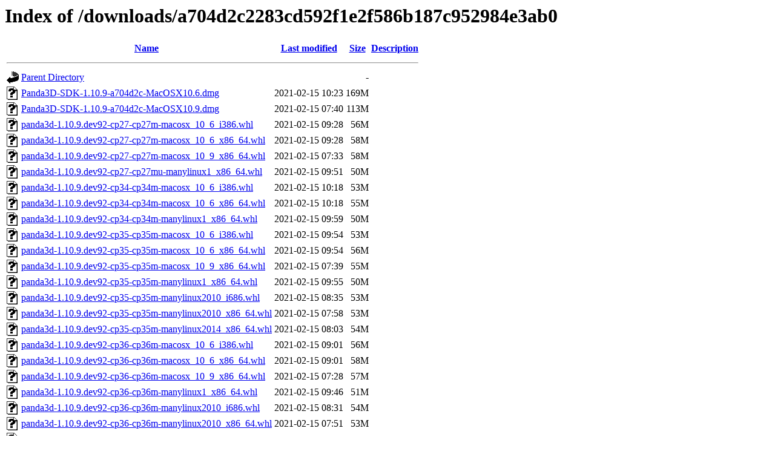

--- FILE ---
content_type: text/html;charset=UTF-8
request_url: https://buildbot.panda3d.org/downloads/a704d2c2283cd592f1e2f586b187c952984e3ab0/
body_size: 1276
content:
<!DOCTYPE HTML PUBLIC "-//W3C//DTD HTML 3.2 Final//EN">
<html>
 <head>
  <title>Index of /downloads/a704d2c2283cd592f1e2f586b187c952984e3ab0</title>
 </head>
 <body>
<h1>Index of /downloads/a704d2c2283cd592f1e2f586b187c952984e3ab0</h1>
  <table>
   <tr><th valign="top"><img src="/icons/blank.gif" alt="[ICO]"></th><th><a href="?C=N;O=D">Name</a></th><th><a href="?C=M;O=A">Last modified</a></th><th><a href="?C=S;O=A">Size</a></th><th><a href="?C=D;O=A">Description</a></th></tr>
   <tr><th colspan="5"><hr></th></tr>
<tr><td valign="top"><img src="/icons/back.gif" alt="[PARENTDIR]"></td><td><a href="/downloads/">Parent Directory</a></td><td>&nbsp;</td><td align="right">  - </td><td>&nbsp;</td></tr>
<tr><td valign="top"><img src="/icons/unknown.gif" alt="[   ]"></td><td><a href="Panda3D-SDK-1.10.9-a704d2c-MacOSX10.6.dmg">Panda3D-SDK-1.10.9-a704d2c-MacOSX10.6.dmg</a></td><td align="right">2021-02-15 10:23  </td><td align="right">169M</td><td>&nbsp;</td></tr>
<tr><td valign="top"><img src="/icons/unknown.gif" alt="[   ]"></td><td><a href="Panda3D-SDK-1.10.9-a704d2c-MacOSX10.9.dmg">Panda3D-SDK-1.10.9-a704d2c-MacOSX10.9.dmg</a></td><td align="right">2021-02-15 07:40  </td><td align="right">113M</td><td>&nbsp;</td></tr>
<tr><td valign="top"><img src="/icons/unknown.gif" alt="[   ]"></td><td><a href="panda3d-1.10.9.dev92-cp27-cp27m-macosx_10_6_i386.whl">panda3d-1.10.9.dev92-cp27-cp27m-macosx_10_6_i386.whl</a></td><td align="right">2021-02-15 09:28  </td><td align="right"> 56M</td><td>&nbsp;</td></tr>
<tr><td valign="top"><img src="/icons/unknown.gif" alt="[   ]"></td><td><a href="panda3d-1.10.9.dev92-cp27-cp27m-macosx_10_6_x86_64.whl">panda3d-1.10.9.dev92-cp27-cp27m-macosx_10_6_x86_64.whl</a></td><td align="right">2021-02-15 09:28  </td><td align="right"> 58M</td><td>&nbsp;</td></tr>
<tr><td valign="top"><img src="/icons/unknown.gif" alt="[   ]"></td><td><a href="panda3d-1.10.9.dev92-cp27-cp27m-macosx_10_9_x86_64.whl">panda3d-1.10.9.dev92-cp27-cp27m-macosx_10_9_x86_64.whl</a></td><td align="right">2021-02-15 07:33  </td><td align="right"> 58M</td><td>&nbsp;</td></tr>
<tr><td valign="top"><img src="/icons/unknown.gif" alt="[   ]"></td><td><a href="panda3d-1.10.9.dev92-cp27-cp27mu-manylinux1_x86_64.whl">panda3d-1.10.9.dev92-cp27-cp27mu-manylinux1_x86_64.whl</a></td><td align="right">2021-02-15 09:51  </td><td align="right"> 50M</td><td>&nbsp;</td></tr>
<tr><td valign="top"><img src="/icons/unknown.gif" alt="[   ]"></td><td><a href="panda3d-1.10.9.dev92-cp34-cp34m-macosx_10_6_i386.whl">panda3d-1.10.9.dev92-cp34-cp34m-macosx_10_6_i386.whl</a></td><td align="right">2021-02-15 10:18  </td><td align="right"> 53M</td><td>&nbsp;</td></tr>
<tr><td valign="top"><img src="/icons/unknown.gif" alt="[   ]"></td><td><a href="panda3d-1.10.9.dev92-cp34-cp34m-macosx_10_6_x86_64.whl">panda3d-1.10.9.dev92-cp34-cp34m-macosx_10_6_x86_64.whl</a></td><td align="right">2021-02-15 10:18  </td><td align="right"> 55M</td><td>&nbsp;</td></tr>
<tr><td valign="top"><img src="/icons/unknown.gif" alt="[   ]"></td><td><a href="panda3d-1.10.9.dev92-cp34-cp34m-manylinux1_x86_64.whl">panda3d-1.10.9.dev92-cp34-cp34m-manylinux1_x86_64.whl</a></td><td align="right">2021-02-15 09:59  </td><td align="right"> 50M</td><td>&nbsp;</td></tr>
<tr><td valign="top"><img src="/icons/unknown.gif" alt="[   ]"></td><td><a href="panda3d-1.10.9.dev92-cp35-cp35m-macosx_10_6_i386.whl">panda3d-1.10.9.dev92-cp35-cp35m-macosx_10_6_i386.whl</a></td><td align="right">2021-02-15 09:54  </td><td align="right"> 53M</td><td>&nbsp;</td></tr>
<tr><td valign="top"><img src="/icons/unknown.gif" alt="[   ]"></td><td><a href="panda3d-1.10.9.dev92-cp35-cp35m-macosx_10_6_x86_64.whl">panda3d-1.10.9.dev92-cp35-cp35m-macosx_10_6_x86_64.whl</a></td><td align="right">2021-02-15 09:54  </td><td align="right"> 56M</td><td>&nbsp;</td></tr>
<tr><td valign="top"><img src="/icons/unknown.gif" alt="[   ]"></td><td><a href="panda3d-1.10.9.dev92-cp35-cp35m-macosx_10_9_x86_64.whl">panda3d-1.10.9.dev92-cp35-cp35m-macosx_10_9_x86_64.whl</a></td><td align="right">2021-02-15 07:39  </td><td align="right"> 55M</td><td>&nbsp;</td></tr>
<tr><td valign="top"><img src="/icons/unknown.gif" alt="[   ]"></td><td><a href="panda3d-1.10.9.dev92-cp35-cp35m-manylinux1_x86_64.whl">panda3d-1.10.9.dev92-cp35-cp35m-manylinux1_x86_64.whl</a></td><td align="right">2021-02-15 09:55  </td><td align="right"> 50M</td><td>&nbsp;</td></tr>
<tr><td valign="top"><img src="/icons/unknown.gif" alt="[   ]"></td><td><a href="panda3d-1.10.9.dev92-cp35-cp35m-manylinux2010_i686.whl">panda3d-1.10.9.dev92-cp35-cp35m-manylinux2010_i686.whl</a></td><td align="right">2021-02-15 08:35  </td><td align="right"> 53M</td><td>&nbsp;</td></tr>
<tr><td valign="top"><img src="/icons/unknown.gif" alt="[   ]"></td><td><a href="panda3d-1.10.9.dev92-cp35-cp35m-manylinux2010_x86_64.whl">panda3d-1.10.9.dev92-cp35-cp35m-manylinux2010_x86_64.whl</a></td><td align="right">2021-02-15 07:58  </td><td align="right"> 53M</td><td>&nbsp;</td></tr>
<tr><td valign="top"><img src="/icons/unknown.gif" alt="[   ]"></td><td><a href="panda3d-1.10.9.dev92-cp35-cp35m-manylinux2014_x86_64.whl">panda3d-1.10.9.dev92-cp35-cp35m-manylinux2014_x86_64.whl</a></td><td align="right">2021-02-15 08:03  </td><td align="right"> 54M</td><td>&nbsp;</td></tr>
<tr><td valign="top"><img src="/icons/unknown.gif" alt="[   ]"></td><td><a href="panda3d-1.10.9.dev92-cp36-cp36m-macosx_10_6_i386.whl">panda3d-1.10.9.dev92-cp36-cp36m-macosx_10_6_i386.whl</a></td><td align="right">2021-02-15 09:01  </td><td align="right"> 56M</td><td>&nbsp;</td></tr>
<tr><td valign="top"><img src="/icons/unknown.gif" alt="[   ]"></td><td><a href="panda3d-1.10.9.dev92-cp36-cp36m-macosx_10_6_x86_64.whl">panda3d-1.10.9.dev92-cp36-cp36m-macosx_10_6_x86_64.whl</a></td><td align="right">2021-02-15 09:01  </td><td align="right"> 58M</td><td>&nbsp;</td></tr>
<tr><td valign="top"><img src="/icons/unknown.gif" alt="[   ]"></td><td><a href="panda3d-1.10.9.dev92-cp36-cp36m-macosx_10_9_x86_64.whl">panda3d-1.10.9.dev92-cp36-cp36m-macosx_10_9_x86_64.whl</a></td><td align="right">2021-02-15 07:28  </td><td align="right"> 57M</td><td>&nbsp;</td></tr>
<tr><td valign="top"><img src="/icons/unknown.gif" alt="[   ]"></td><td><a href="panda3d-1.10.9.dev92-cp36-cp36m-manylinux1_x86_64.whl">panda3d-1.10.9.dev92-cp36-cp36m-manylinux1_x86_64.whl</a></td><td align="right">2021-02-15 09:46  </td><td align="right"> 51M</td><td>&nbsp;</td></tr>
<tr><td valign="top"><img src="/icons/unknown.gif" alt="[   ]"></td><td><a href="panda3d-1.10.9.dev92-cp36-cp36m-manylinux2010_i686.whl">panda3d-1.10.9.dev92-cp36-cp36m-manylinux2010_i686.whl</a></td><td align="right">2021-02-15 08:31  </td><td align="right"> 54M</td><td>&nbsp;</td></tr>
<tr><td valign="top"><img src="/icons/unknown.gif" alt="[   ]"></td><td><a href="panda3d-1.10.9.dev92-cp36-cp36m-manylinux2010_x86_64.whl">panda3d-1.10.9.dev92-cp36-cp36m-manylinux2010_x86_64.whl</a></td><td align="right">2021-02-15 07:51  </td><td align="right"> 53M</td><td>&nbsp;</td></tr>
<tr><td valign="top"><img src="/icons/unknown.gif" alt="[   ]"></td><td><a href="panda3d-1.10.9.dev92-cp36-cp36m-manylinux2014_x86_64.whl">panda3d-1.10.9.dev92-cp36-cp36m-manylinux2014_x86_64.whl</a></td><td align="right">2021-02-15 07:57  </td><td align="right"> 54M</td><td>&nbsp;</td></tr>
<tr><td valign="top"><img src="/icons/unknown.gif" alt="[   ]"></td><td><a href="panda3d-1.10.9.dev92-cp36-cp36m-win32.whl">panda3d-1.10.9.dev92-cp36-cp36m-win32.whl</a></td><td align="right">2021-02-15 07:41  </td><td align="right"> 49M</td><td>&nbsp;</td></tr>
<tr><td valign="top"><img src="/icons/unknown.gif" alt="[   ]"></td><td><a href="panda3d-1.10.9.dev92-cp36-cp36m-win_amd64.whl">panda3d-1.10.9.dev92-cp36-cp36m-win_amd64.whl</a></td><td align="right">2021-02-15 08:20  </td><td align="right"> 58M</td><td>&nbsp;</td></tr>
<tr><td valign="top"><img src="/icons/unknown.gif" alt="[   ]"></td><td><a href="panda3d-1.10.9.dev92-cp37-cp37m-macosx_10_6_i386.whl">panda3d-1.10.9.dev92-cp37-cp37m-macosx_10_6_i386.whl</a></td><td align="right">2021-02-15 08:36  </td><td align="right"> 56M</td><td>&nbsp;</td></tr>
<tr><td valign="top"><img src="/icons/unknown.gif" alt="[   ]"></td><td><a href="panda3d-1.10.9.dev92-cp37-cp37m-macosx_10_6_x86_64.whl">panda3d-1.10.9.dev92-cp37-cp37m-macosx_10_6_x86_64.whl</a></td><td align="right">2021-02-15 08:36  </td><td align="right"> 58M</td><td>&nbsp;</td></tr>
<tr><td valign="top"><img src="/icons/unknown.gif" alt="[   ]"></td><td><a href="panda3d-1.10.9.dev92-cp37-cp37m-macosx_10_9_x86_64.whl">panda3d-1.10.9.dev92-cp37-cp37m-macosx_10_9_x86_64.whl</a></td><td align="right">2021-02-15 07:22  </td><td align="right"> 58M</td><td>&nbsp;</td></tr>
<tr><td valign="top"><img src="/icons/unknown.gif" alt="[   ]"></td><td><a href="panda3d-1.10.9.dev92-cp37-cp37m-manylinux1_x86_64.whl">panda3d-1.10.9.dev92-cp37-cp37m-manylinux1_x86_64.whl</a></td><td align="right">2021-02-15 09:38  </td><td align="right"> 51M</td><td>&nbsp;</td></tr>
<tr><td valign="top"><img src="/icons/unknown.gif" alt="[   ]"></td><td><a href="panda3d-1.10.9.dev92-cp37-cp37m-manylinux2010_i686.whl">panda3d-1.10.9.dev92-cp37-cp37m-manylinux2010_i686.whl</a></td><td align="right">2021-02-15 08:24  </td><td align="right"> 54M</td><td>&nbsp;</td></tr>
<tr><td valign="top"><img src="/icons/unknown.gif" alt="[   ]"></td><td><a href="panda3d-1.10.9.dev92-cp37-cp37m-manylinux2010_x86_64.whl">panda3d-1.10.9.dev92-cp37-cp37m-manylinux2010_x86_64.whl</a></td><td align="right">2021-02-15 07:38  </td><td align="right"> 53M</td><td>&nbsp;</td></tr>
<tr><td valign="top"><img src="/icons/unknown.gif" alt="[   ]"></td><td><a href="panda3d-1.10.9.dev92-cp37-cp37m-manylinux2014_x86_64.whl">panda3d-1.10.9.dev92-cp37-cp37m-manylinux2014_x86_64.whl</a></td><td align="right">2021-02-15 07:42  </td><td align="right"> 54M</td><td>&nbsp;</td></tr>
<tr><td valign="top"><img src="/icons/unknown.gif" alt="[   ]"></td><td><a href="panda3d-1.10.9.dev92-cp37-cp37m-win32.whl">panda3d-1.10.9.dev92-cp37-cp37m-win32.whl</a></td><td align="right">2021-02-15 07:34  </td><td align="right"> 49M</td><td>&nbsp;</td></tr>
<tr><td valign="top"><img src="/icons/unknown.gif" alt="[   ]"></td><td><a href="panda3d-1.10.9.dev92-cp37-cp37m-win_amd64.whl">panda3d-1.10.9.dev92-cp37-cp37m-win_amd64.whl</a></td><td align="right">2021-02-15 08:13  </td><td align="right"> 58M</td><td>&nbsp;</td></tr>
<tr><td valign="top"><img src="/icons/unknown.gif" alt="[   ]"></td><td><a href="panda3d-1.10.9.dev92-cp38-cp38-macosx_10_9_x86_64.whl">panda3d-1.10.9.dev92-cp38-cp38-macosx_10_9_x86_64.whl</a></td><td align="right">2021-02-15 07:16  </td><td align="right"> 58M</td><td>&nbsp;</td></tr>
<tr><td valign="top"><img src="/icons/unknown.gif" alt="[   ]"></td><td><a href="panda3d-1.10.9.dev92-cp38-cp38-manylinux1_x86_64.whl">panda3d-1.10.9.dev92-cp38-cp38-manylinux1_x86_64.whl</a></td><td align="right">2021-02-15 09:42  </td><td align="right"> 51M</td><td>&nbsp;</td></tr>
<tr><td valign="top"><img src="/icons/unknown.gif" alt="[   ]"></td><td><a href="panda3d-1.10.9.dev92-cp38-cp38-manylinux2010_i686.whl">panda3d-1.10.9.dev92-cp38-cp38-manylinux2010_i686.whl</a></td><td align="right">2021-02-15 08:27  </td><td align="right"> 54M</td><td>&nbsp;</td></tr>
<tr><td valign="top"><img src="/icons/unknown.gif" alt="[   ]"></td><td><a href="panda3d-1.10.9.dev92-cp38-cp38-manylinux2010_x86_64.whl">panda3d-1.10.9.dev92-cp38-cp38-manylinux2010_x86_64.whl</a></td><td align="right">2021-02-15 07:44  </td><td align="right"> 53M</td><td>&nbsp;</td></tr>
<tr><td valign="top"><img src="/icons/unknown.gif" alt="[   ]"></td><td><a href="panda3d-1.10.9.dev92-cp38-cp38-manylinux2014_x86_64.whl">panda3d-1.10.9.dev92-cp38-cp38-manylinux2014_x86_64.whl</a></td><td align="right">2021-02-15 07:50  </td><td align="right"> 54M</td><td>&nbsp;</td></tr>
<tr><td valign="top"><img src="/icons/unknown.gif" alt="[   ]"></td><td><a href="panda3d-1.10.9.dev92-cp38-cp38-win32.whl">panda3d-1.10.9.dev92-cp38-cp38-win32.whl</a></td><td align="right">2021-02-15 07:28  </td><td align="right"> 50M</td><td>&nbsp;</td></tr>
<tr><td valign="top"><img src="/icons/unknown.gif" alt="[   ]"></td><td><a href="panda3d-1.10.9.dev92-cp38-cp38-win_amd64.whl">panda3d-1.10.9.dev92-cp38-cp38-win_amd64.whl</a></td><td align="right">2021-02-15 08:06  </td><td align="right"> 59M</td><td>&nbsp;</td></tr>
<tr><td valign="top"><img src="/icons/unknown.gif" alt="[   ]"></td><td><a href="panda3d-1.10.9.dev92-cp39-cp39-macosx_10_9_x86_64.whl">panda3d-1.10.9.dev92-cp39-cp39-macosx_10_9_x86_64.whl</a></td><td align="right">2021-02-15 07:11  </td><td align="right"> 59M</td><td>&nbsp;</td></tr>
<tr><td valign="top"><img src="/icons/unknown.gif" alt="[   ]"></td><td><a href="panda3d-1.10.9.dev92-cp39-cp39-macosx_11_0_universal2.whl">panda3d-1.10.9.dev92-cp39-cp39-macosx_11_0_universal2.whl</a></td><td align="right">2021-02-15 07:37  </td><td align="right">110M</td><td>&nbsp;</td></tr>
<tr><td valign="top"><img src="/icons/unknown.gif" alt="[   ]"></td><td><a href="panda3d-1.10.9.dev92-cp39-cp39-manylinux1_x86_64.whl">panda3d-1.10.9.dev92-cp39-cp39-manylinux1_x86_64.whl</a></td><td align="right">2021-02-15 09:33  </td><td align="right"> 51M</td><td>&nbsp;</td></tr>
<tr><td valign="top"><img src="/icons/unknown.gif" alt="[   ]"></td><td><a href="panda3d-1.10.9.dev92-cp39-cp39-manylinux2010_i686.whl">panda3d-1.10.9.dev92-cp39-cp39-manylinux2010_i686.whl</a></td><td align="right">2021-02-15 08:20  </td><td align="right"> 54M</td><td>&nbsp;</td></tr>
<tr><td valign="top"><img src="/icons/unknown.gif" alt="[   ]"></td><td><a href="panda3d-1.10.9.dev92-cp39-cp39-manylinux2010_x86_64.whl">panda3d-1.10.9.dev92-cp39-cp39-manylinux2010_x86_64.whl</a></td><td align="right">2021-02-15 07:31  </td><td align="right"> 53M</td><td>&nbsp;</td></tr>
<tr><td valign="top"><img src="/icons/unknown.gif" alt="[   ]"></td><td><a href="panda3d-1.10.9.dev92-cp39-cp39-manylinux2014_x86_64.whl">panda3d-1.10.9.dev92-cp39-cp39-manylinux2014_x86_64.whl</a></td><td align="right">2021-02-15 07:35  </td><td align="right"> 54M</td><td>&nbsp;</td></tr>
<tr><td valign="top"><img src="/icons/unknown.gif" alt="[   ]"></td><td><a href="panda3d-1.10.9.dev92-cp39-cp39-win32.whl">panda3d-1.10.9.dev92-cp39-cp39-win32.whl</a></td><td align="right">2021-02-15 07:20  </td><td align="right"> 50M</td><td>&nbsp;</td></tr>
<tr><td valign="top"><img src="/icons/unknown.gif" alt="[   ]"></td><td><a href="panda3d-1.10.9.dev92-cp39-cp39-win_amd64.whl">panda3d-1.10.9.dev92-cp39-cp39-win_amd64.whl</a></td><td align="right">2021-02-15 07:59  </td><td align="right"> 59M</td><td>&nbsp;</td></tr>
   <tr><th colspan="5"><hr></th></tr>
</table>
<address>Apache/2.4.29 (Ubuntu) Server at buildbot.panda3d.org Port 443</address>
</body></html>
